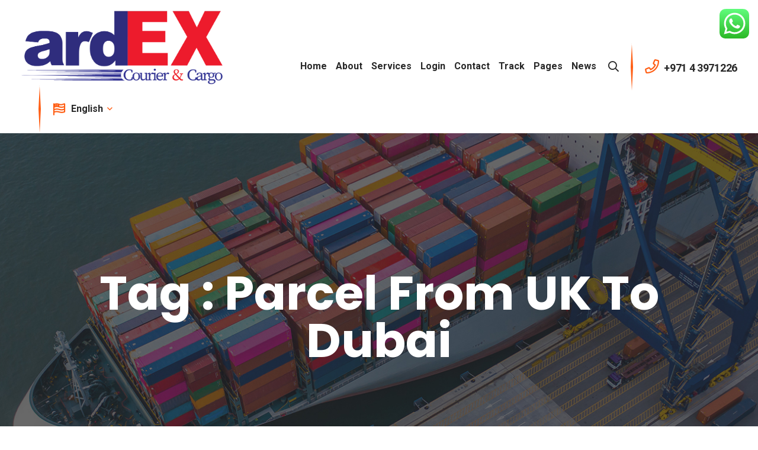

--- FILE ---
content_type: text/html; charset=utf-8
request_url: https://www.google.com/recaptcha/api2/anchor?ar=1&k=6LeodkQrAAAAAAlr3OXK1bQ-2e0KWV860f-Ysdec&co=aHR0cHM6Ly93d3cuYWdsbWUuY29tOjQ0Mw..&hl=en&v=PoyoqOPhxBO7pBk68S4YbpHZ&size=normal&anchor-ms=20000&execute-ms=30000&cb=ds9ze0dvrbnp
body_size: 49326
content:
<!DOCTYPE HTML><html dir="ltr" lang="en"><head><meta http-equiv="Content-Type" content="text/html; charset=UTF-8">
<meta http-equiv="X-UA-Compatible" content="IE=edge">
<title>reCAPTCHA</title>
<style type="text/css">
/* cyrillic-ext */
@font-face {
  font-family: 'Roboto';
  font-style: normal;
  font-weight: 400;
  font-stretch: 100%;
  src: url(//fonts.gstatic.com/s/roboto/v48/KFO7CnqEu92Fr1ME7kSn66aGLdTylUAMa3GUBHMdazTgWw.woff2) format('woff2');
  unicode-range: U+0460-052F, U+1C80-1C8A, U+20B4, U+2DE0-2DFF, U+A640-A69F, U+FE2E-FE2F;
}
/* cyrillic */
@font-face {
  font-family: 'Roboto';
  font-style: normal;
  font-weight: 400;
  font-stretch: 100%;
  src: url(//fonts.gstatic.com/s/roboto/v48/KFO7CnqEu92Fr1ME7kSn66aGLdTylUAMa3iUBHMdazTgWw.woff2) format('woff2');
  unicode-range: U+0301, U+0400-045F, U+0490-0491, U+04B0-04B1, U+2116;
}
/* greek-ext */
@font-face {
  font-family: 'Roboto';
  font-style: normal;
  font-weight: 400;
  font-stretch: 100%;
  src: url(//fonts.gstatic.com/s/roboto/v48/KFO7CnqEu92Fr1ME7kSn66aGLdTylUAMa3CUBHMdazTgWw.woff2) format('woff2');
  unicode-range: U+1F00-1FFF;
}
/* greek */
@font-face {
  font-family: 'Roboto';
  font-style: normal;
  font-weight: 400;
  font-stretch: 100%;
  src: url(//fonts.gstatic.com/s/roboto/v48/KFO7CnqEu92Fr1ME7kSn66aGLdTylUAMa3-UBHMdazTgWw.woff2) format('woff2');
  unicode-range: U+0370-0377, U+037A-037F, U+0384-038A, U+038C, U+038E-03A1, U+03A3-03FF;
}
/* math */
@font-face {
  font-family: 'Roboto';
  font-style: normal;
  font-weight: 400;
  font-stretch: 100%;
  src: url(//fonts.gstatic.com/s/roboto/v48/KFO7CnqEu92Fr1ME7kSn66aGLdTylUAMawCUBHMdazTgWw.woff2) format('woff2');
  unicode-range: U+0302-0303, U+0305, U+0307-0308, U+0310, U+0312, U+0315, U+031A, U+0326-0327, U+032C, U+032F-0330, U+0332-0333, U+0338, U+033A, U+0346, U+034D, U+0391-03A1, U+03A3-03A9, U+03B1-03C9, U+03D1, U+03D5-03D6, U+03F0-03F1, U+03F4-03F5, U+2016-2017, U+2034-2038, U+203C, U+2040, U+2043, U+2047, U+2050, U+2057, U+205F, U+2070-2071, U+2074-208E, U+2090-209C, U+20D0-20DC, U+20E1, U+20E5-20EF, U+2100-2112, U+2114-2115, U+2117-2121, U+2123-214F, U+2190, U+2192, U+2194-21AE, U+21B0-21E5, U+21F1-21F2, U+21F4-2211, U+2213-2214, U+2216-22FF, U+2308-230B, U+2310, U+2319, U+231C-2321, U+2336-237A, U+237C, U+2395, U+239B-23B7, U+23D0, U+23DC-23E1, U+2474-2475, U+25AF, U+25B3, U+25B7, U+25BD, U+25C1, U+25CA, U+25CC, U+25FB, U+266D-266F, U+27C0-27FF, U+2900-2AFF, U+2B0E-2B11, U+2B30-2B4C, U+2BFE, U+3030, U+FF5B, U+FF5D, U+1D400-1D7FF, U+1EE00-1EEFF;
}
/* symbols */
@font-face {
  font-family: 'Roboto';
  font-style: normal;
  font-weight: 400;
  font-stretch: 100%;
  src: url(//fonts.gstatic.com/s/roboto/v48/KFO7CnqEu92Fr1ME7kSn66aGLdTylUAMaxKUBHMdazTgWw.woff2) format('woff2');
  unicode-range: U+0001-000C, U+000E-001F, U+007F-009F, U+20DD-20E0, U+20E2-20E4, U+2150-218F, U+2190, U+2192, U+2194-2199, U+21AF, U+21E6-21F0, U+21F3, U+2218-2219, U+2299, U+22C4-22C6, U+2300-243F, U+2440-244A, U+2460-24FF, U+25A0-27BF, U+2800-28FF, U+2921-2922, U+2981, U+29BF, U+29EB, U+2B00-2BFF, U+4DC0-4DFF, U+FFF9-FFFB, U+10140-1018E, U+10190-1019C, U+101A0, U+101D0-101FD, U+102E0-102FB, U+10E60-10E7E, U+1D2C0-1D2D3, U+1D2E0-1D37F, U+1F000-1F0FF, U+1F100-1F1AD, U+1F1E6-1F1FF, U+1F30D-1F30F, U+1F315, U+1F31C, U+1F31E, U+1F320-1F32C, U+1F336, U+1F378, U+1F37D, U+1F382, U+1F393-1F39F, U+1F3A7-1F3A8, U+1F3AC-1F3AF, U+1F3C2, U+1F3C4-1F3C6, U+1F3CA-1F3CE, U+1F3D4-1F3E0, U+1F3ED, U+1F3F1-1F3F3, U+1F3F5-1F3F7, U+1F408, U+1F415, U+1F41F, U+1F426, U+1F43F, U+1F441-1F442, U+1F444, U+1F446-1F449, U+1F44C-1F44E, U+1F453, U+1F46A, U+1F47D, U+1F4A3, U+1F4B0, U+1F4B3, U+1F4B9, U+1F4BB, U+1F4BF, U+1F4C8-1F4CB, U+1F4D6, U+1F4DA, U+1F4DF, U+1F4E3-1F4E6, U+1F4EA-1F4ED, U+1F4F7, U+1F4F9-1F4FB, U+1F4FD-1F4FE, U+1F503, U+1F507-1F50B, U+1F50D, U+1F512-1F513, U+1F53E-1F54A, U+1F54F-1F5FA, U+1F610, U+1F650-1F67F, U+1F687, U+1F68D, U+1F691, U+1F694, U+1F698, U+1F6AD, U+1F6B2, U+1F6B9-1F6BA, U+1F6BC, U+1F6C6-1F6CF, U+1F6D3-1F6D7, U+1F6E0-1F6EA, U+1F6F0-1F6F3, U+1F6F7-1F6FC, U+1F700-1F7FF, U+1F800-1F80B, U+1F810-1F847, U+1F850-1F859, U+1F860-1F887, U+1F890-1F8AD, U+1F8B0-1F8BB, U+1F8C0-1F8C1, U+1F900-1F90B, U+1F93B, U+1F946, U+1F984, U+1F996, U+1F9E9, U+1FA00-1FA6F, U+1FA70-1FA7C, U+1FA80-1FA89, U+1FA8F-1FAC6, U+1FACE-1FADC, U+1FADF-1FAE9, U+1FAF0-1FAF8, U+1FB00-1FBFF;
}
/* vietnamese */
@font-face {
  font-family: 'Roboto';
  font-style: normal;
  font-weight: 400;
  font-stretch: 100%;
  src: url(//fonts.gstatic.com/s/roboto/v48/KFO7CnqEu92Fr1ME7kSn66aGLdTylUAMa3OUBHMdazTgWw.woff2) format('woff2');
  unicode-range: U+0102-0103, U+0110-0111, U+0128-0129, U+0168-0169, U+01A0-01A1, U+01AF-01B0, U+0300-0301, U+0303-0304, U+0308-0309, U+0323, U+0329, U+1EA0-1EF9, U+20AB;
}
/* latin-ext */
@font-face {
  font-family: 'Roboto';
  font-style: normal;
  font-weight: 400;
  font-stretch: 100%;
  src: url(//fonts.gstatic.com/s/roboto/v48/KFO7CnqEu92Fr1ME7kSn66aGLdTylUAMa3KUBHMdazTgWw.woff2) format('woff2');
  unicode-range: U+0100-02BA, U+02BD-02C5, U+02C7-02CC, U+02CE-02D7, U+02DD-02FF, U+0304, U+0308, U+0329, U+1D00-1DBF, U+1E00-1E9F, U+1EF2-1EFF, U+2020, U+20A0-20AB, U+20AD-20C0, U+2113, U+2C60-2C7F, U+A720-A7FF;
}
/* latin */
@font-face {
  font-family: 'Roboto';
  font-style: normal;
  font-weight: 400;
  font-stretch: 100%;
  src: url(//fonts.gstatic.com/s/roboto/v48/KFO7CnqEu92Fr1ME7kSn66aGLdTylUAMa3yUBHMdazQ.woff2) format('woff2');
  unicode-range: U+0000-00FF, U+0131, U+0152-0153, U+02BB-02BC, U+02C6, U+02DA, U+02DC, U+0304, U+0308, U+0329, U+2000-206F, U+20AC, U+2122, U+2191, U+2193, U+2212, U+2215, U+FEFF, U+FFFD;
}
/* cyrillic-ext */
@font-face {
  font-family: 'Roboto';
  font-style: normal;
  font-weight: 500;
  font-stretch: 100%;
  src: url(//fonts.gstatic.com/s/roboto/v48/KFO7CnqEu92Fr1ME7kSn66aGLdTylUAMa3GUBHMdazTgWw.woff2) format('woff2');
  unicode-range: U+0460-052F, U+1C80-1C8A, U+20B4, U+2DE0-2DFF, U+A640-A69F, U+FE2E-FE2F;
}
/* cyrillic */
@font-face {
  font-family: 'Roboto';
  font-style: normal;
  font-weight: 500;
  font-stretch: 100%;
  src: url(//fonts.gstatic.com/s/roboto/v48/KFO7CnqEu92Fr1ME7kSn66aGLdTylUAMa3iUBHMdazTgWw.woff2) format('woff2');
  unicode-range: U+0301, U+0400-045F, U+0490-0491, U+04B0-04B1, U+2116;
}
/* greek-ext */
@font-face {
  font-family: 'Roboto';
  font-style: normal;
  font-weight: 500;
  font-stretch: 100%;
  src: url(//fonts.gstatic.com/s/roboto/v48/KFO7CnqEu92Fr1ME7kSn66aGLdTylUAMa3CUBHMdazTgWw.woff2) format('woff2');
  unicode-range: U+1F00-1FFF;
}
/* greek */
@font-face {
  font-family: 'Roboto';
  font-style: normal;
  font-weight: 500;
  font-stretch: 100%;
  src: url(//fonts.gstatic.com/s/roboto/v48/KFO7CnqEu92Fr1ME7kSn66aGLdTylUAMa3-UBHMdazTgWw.woff2) format('woff2');
  unicode-range: U+0370-0377, U+037A-037F, U+0384-038A, U+038C, U+038E-03A1, U+03A3-03FF;
}
/* math */
@font-face {
  font-family: 'Roboto';
  font-style: normal;
  font-weight: 500;
  font-stretch: 100%;
  src: url(//fonts.gstatic.com/s/roboto/v48/KFO7CnqEu92Fr1ME7kSn66aGLdTylUAMawCUBHMdazTgWw.woff2) format('woff2');
  unicode-range: U+0302-0303, U+0305, U+0307-0308, U+0310, U+0312, U+0315, U+031A, U+0326-0327, U+032C, U+032F-0330, U+0332-0333, U+0338, U+033A, U+0346, U+034D, U+0391-03A1, U+03A3-03A9, U+03B1-03C9, U+03D1, U+03D5-03D6, U+03F0-03F1, U+03F4-03F5, U+2016-2017, U+2034-2038, U+203C, U+2040, U+2043, U+2047, U+2050, U+2057, U+205F, U+2070-2071, U+2074-208E, U+2090-209C, U+20D0-20DC, U+20E1, U+20E5-20EF, U+2100-2112, U+2114-2115, U+2117-2121, U+2123-214F, U+2190, U+2192, U+2194-21AE, U+21B0-21E5, U+21F1-21F2, U+21F4-2211, U+2213-2214, U+2216-22FF, U+2308-230B, U+2310, U+2319, U+231C-2321, U+2336-237A, U+237C, U+2395, U+239B-23B7, U+23D0, U+23DC-23E1, U+2474-2475, U+25AF, U+25B3, U+25B7, U+25BD, U+25C1, U+25CA, U+25CC, U+25FB, U+266D-266F, U+27C0-27FF, U+2900-2AFF, U+2B0E-2B11, U+2B30-2B4C, U+2BFE, U+3030, U+FF5B, U+FF5D, U+1D400-1D7FF, U+1EE00-1EEFF;
}
/* symbols */
@font-face {
  font-family: 'Roboto';
  font-style: normal;
  font-weight: 500;
  font-stretch: 100%;
  src: url(//fonts.gstatic.com/s/roboto/v48/KFO7CnqEu92Fr1ME7kSn66aGLdTylUAMaxKUBHMdazTgWw.woff2) format('woff2');
  unicode-range: U+0001-000C, U+000E-001F, U+007F-009F, U+20DD-20E0, U+20E2-20E4, U+2150-218F, U+2190, U+2192, U+2194-2199, U+21AF, U+21E6-21F0, U+21F3, U+2218-2219, U+2299, U+22C4-22C6, U+2300-243F, U+2440-244A, U+2460-24FF, U+25A0-27BF, U+2800-28FF, U+2921-2922, U+2981, U+29BF, U+29EB, U+2B00-2BFF, U+4DC0-4DFF, U+FFF9-FFFB, U+10140-1018E, U+10190-1019C, U+101A0, U+101D0-101FD, U+102E0-102FB, U+10E60-10E7E, U+1D2C0-1D2D3, U+1D2E0-1D37F, U+1F000-1F0FF, U+1F100-1F1AD, U+1F1E6-1F1FF, U+1F30D-1F30F, U+1F315, U+1F31C, U+1F31E, U+1F320-1F32C, U+1F336, U+1F378, U+1F37D, U+1F382, U+1F393-1F39F, U+1F3A7-1F3A8, U+1F3AC-1F3AF, U+1F3C2, U+1F3C4-1F3C6, U+1F3CA-1F3CE, U+1F3D4-1F3E0, U+1F3ED, U+1F3F1-1F3F3, U+1F3F5-1F3F7, U+1F408, U+1F415, U+1F41F, U+1F426, U+1F43F, U+1F441-1F442, U+1F444, U+1F446-1F449, U+1F44C-1F44E, U+1F453, U+1F46A, U+1F47D, U+1F4A3, U+1F4B0, U+1F4B3, U+1F4B9, U+1F4BB, U+1F4BF, U+1F4C8-1F4CB, U+1F4D6, U+1F4DA, U+1F4DF, U+1F4E3-1F4E6, U+1F4EA-1F4ED, U+1F4F7, U+1F4F9-1F4FB, U+1F4FD-1F4FE, U+1F503, U+1F507-1F50B, U+1F50D, U+1F512-1F513, U+1F53E-1F54A, U+1F54F-1F5FA, U+1F610, U+1F650-1F67F, U+1F687, U+1F68D, U+1F691, U+1F694, U+1F698, U+1F6AD, U+1F6B2, U+1F6B9-1F6BA, U+1F6BC, U+1F6C6-1F6CF, U+1F6D3-1F6D7, U+1F6E0-1F6EA, U+1F6F0-1F6F3, U+1F6F7-1F6FC, U+1F700-1F7FF, U+1F800-1F80B, U+1F810-1F847, U+1F850-1F859, U+1F860-1F887, U+1F890-1F8AD, U+1F8B0-1F8BB, U+1F8C0-1F8C1, U+1F900-1F90B, U+1F93B, U+1F946, U+1F984, U+1F996, U+1F9E9, U+1FA00-1FA6F, U+1FA70-1FA7C, U+1FA80-1FA89, U+1FA8F-1FAC6, U+1FACE-1FADC, U+1FADF-1FAE9, U+1FAF0-1FAF8, U+1FB00-1FBFF;
}
/* vietnamese */
@font-face {
  font-family: 'Roboto';
  font-style: normal;
  font-weight: 500;
  font-stretch: 100%;
  src: url(//fonts.gstatic.com/s/roboto/v48/KFO7CnqEu92Fr1ME7kSn66aGLdTylUAMa3OUBHMdazTgWw.woff2) format('woff2');
  unicode-range: U+0102-0103, U+0110-0111, U+0128-0129, U+0168-0169, U+01A0-01A1, U+01AF-01B0, U+0300-0301, U+0303-0304, U+0308-0309, U+0323, U+0329, U+1EA0-1EF9, U+20AB;
}
/* latin-ext */
@font-face {
  font-family: 'Roboto';
  font-style: normal;
  font-weight: 500;
  font-stretch: 100%;
  src: url(//fonts.gstatic.com/s/roboto/v48/KFO7CnqEu92Fr1ME7kSn66aGLdTylUAMa3KUBHMdazTgWw.woff2) format('woff2');
  unicode-range: U+0100-02BA, U+02BD-02C5, U+02C7-02CC, U+02CE-02D7, U+02DD-02FF, U+0304, U+0308, U+0329, U+1D00-1DBF, U+1E00-1E9F, U+1EF2-1EFF, U+2020, U+20A0-20AB, U+20AD-20C0, U+2113, U+2C60-2C7F, U+A720-A7FF;
}
/* latin */
@font-face {
  font-family: 'Roboto';
  font-style: normal;
  font-weight: 500;
  font-stretch: 100%;
  src: url(//fonts.gstatic.com/s/roboto/v48/KFO7CnqEu92Fr1ME7kSn66aGLdTylUAMa3yUBHMdazQ.woff2) format('woff2');
  unicode-range: U+0000-00FF, U+0131, U+0152-0153, U+02BB-02BC, U+02C6, U+02DA, U+02DC, U+0304, U+0308, U+0329, U+2000-206F, U+20AC, U+2122, U+2191, U+2193, U+2212, U+2215, U+FEFF, U+FFFD;
}
/* cyrillic-ext */
@font-face {
  font-family: 'Roboto';
  font-style: normal;
  font-weight: 900;
  font-stretch: 100%;
  src: url(//fonts.gstatic.com/s/roboto/v48/KFO7CnqEu92Fr1ME7kSn66aGLdTylUAMa3GUBHMdazTgWw.woff2) format('woff2');
  unicode-range: U+0460-052F, U+1C80-1C8A, U+20B4, U+2DE0-2DFF, U+A640-A69F, U+FE2E-FE2F;
}
/* cyrillic */
@font-face {
  font-family: 'Roboto';
  font-style: normal;
  font-weight: 900;
  font-stretch: 100%;
  src: url(//fonts.gstatic.com/s/roboto/v48/KFO7CnqEu92Fr1ME7kSn66aGLdTylUAMa3iUBHMdazTgWw.woff2) format('woff2');
  unicode-range: U+0301, U+0400-045F, U+0490-0491, U+04B0-04B1, U+2116;
}
/* greek-ext */
@font-face {
  font-family: 'Roboto';
  font-style: normal;
  font-weight: 900;
  font-stretch: 100%;
  src: url(//fonts.gstatic.com/s/roboto/v48/KFO7CnqEu92Fr1ME7kSn66aGLdTylUAMa3CUBHMdazTgWw.woff2) format('woff2');
  unicode-range: U+1F00-1FFF;
}
/* greek */
@font-face {
  font-family: 'Roboto';
  font-style: normal;
  font-weight: 900;
  font-stretch: 100%;
  src: url(//fonts.gstatic.com/s/roboto/v48/KFO7CnqEu92Fr1ME7kSn66aGLdTylUAMa3-UBHMdazTgWw.woff2) format('woff2');
  unicode-range: U+0370-0377, U+037A-037F, U+0384-038A, U+038C, U+038E-03A1, U+03A3-03FF;
}
/* math */
@font-face {
  font-family: 'Roboto';
  font-style: normal;
  font-weight: 900;
  font-stretch: 100%;
  src: url(//fonts.gstatic.com/s/roboto/v48/KFO7CnqEu92Fr1ME7kSn66aGLdTylUAMawCUBHMdazTgWw.woff2) format('woff2');
  unicode-range: U+0302-0303, U+0305, U+0307-0308, U+0310, U+0312, U+0315, U+031A, U+0326-0327, U+032C, U+032F-0330, U+0332-0333, U+0338, U+033A, U+0346, U+034D, U+0391-03A1, U+03A3-03A9, U+03B1-03C9, U+03D1, U+03D5-03D6, U+03F0-03F1, U+03F4-03F5, U+2016-2017, U+2034-2038, U+203C, U+2040, U+2043, U+2047, U+2050, U+2057, U+205F, U+2070-2071, U+2074-208E, U+2090-209C, U+20D0-20DC, U+20E1, U+20E5-20EF, U+2100-2112, U+2114-2115, U+2117-2121, U+2123-214F, U+2190, U+2192, U+2194-21AE, U+21B0-21E5, U+21F1-21F2, U+21F4-2211, U+2213-2214, U+2216-22FF, U+2308-230B, U+2310, U+2319, U+231C-2321, U+2336-237A, U+237C, U+2395, U+239B-23B7, U+23D0, U+23DC-23E1, U+2474-2475, U+25AF, U+25B3, U+25B7, U+25BD, U+25C1, U+25CA, U+25CC, U+25FB, U+266D-266F, U+27C0-27FF, U+2900-2AFF, U+2B0E-2B11, U+2B30-2B4C, U+2BFE, U+3030, U+FF5B, U+FF5D, U+1D400-1D7FF, U+1EE00-1EEFF;
}
/* symbols */
@font-face {
  font-family: 'Roboto';
  font-style: normal;
  font-weight: 900;
  font-stretch: 100%;
  src: url(//fonts.gstatic.com/s/roboto/v48/KFO7CnqEu92Fr1ME7kSn66aGLdTylUAMaxKUBHMdazTgWw.woff2) format('woff2');
  unicode-range: U+0001-000C, U+000E-001F, U+007F-009F, U+20DD-20E0, U+20E2-20E4, U+2150-218F, U+2190, U+2192, U+2194-2199, U+21AF, U+21E6-21F0, U+21F3, U+2218-2219, U+2299, U+22C4-22C6, U+2300-243F, U+2440-244A, U+2460-24FF, U+25A0-27BF, U+2800-28FF, U+2921-2922, U+2981, U+29BF, U+29EB, U+2B00-2BFF, U+4DC0-4DFF, U+FFF9-FFFB, U+10140-1018E, U+10190-1019C, U+101A0, U+101D0-101FD, U+102E0-102FB, U+10E60-10E7E, U+1D2C0-1D2D3, U+1D2E0-1D37F, U+1F000-1F0FF, U+1F100-1F1AD, U+1F1E6-1F1FF, U+1F30D-1F30F, U+1F315, U+1F31C, U+1F31E, U+1F320-1F32C, U+1F336, U+1F378, U+1F37D, U+1F382, U+1F393-1F39F, U+1F3A7-1F3A8, U+1F3AC-1F3AF, U+1F3C2, U+1F3C4-1F3C6, U+1F3CA-1F3CE, U+1F3D4-1F3E0, U+1F3ED, U+1F3F1-1F3F3, U+1F3F5-1F3F7, U+1F408, U+1F415, U+1F41F, U+1F426, U+1F43F, U+1F441-1F442, U+1F444, U+1F446-1F449, U+1F44C-1F44E, U+1F453, U+1F46A, U+1F47D, U+1F4A3, U+1F4B0, U+1F4B3, U+1F4B9, U+1F4BB, U+1F4BF, U+1F4C8-1F4CB, U+1F4D6, U+1F4DA, U+1F4DF, U+1F4E3-1F4E6, U+1F4EA-1F4ED, U+1F4F7, U+1F4F9-1F4FB, U+1F4FD-1F4FE, U+1F503, U+1F507-1F50B, U+1F50D, U+1F512-1F513, U+1F53E-1F54A, U+1F54F-1F5FA, U+1F610, U+1F650-1F67F, U+1F687, U+1F68D, U+1F691, U+1F694, U+1F698, U+1F6AD, U+1F6B2, U+1F6B9-1F6BA, U+1F6BC, U+1F6C6-1F6CF, U+1F6D3-1F6D7, U+1F6E0-1F6EA, U+1F6F0-1F6F3, U+1F6F7-1F6FC, U+1F700-1F7FF, U+1F800-1F80B, U+1F810-1F847, U+1F850-1F859, U+1F860-1F887, U+1F890-1F8AD, U+1F8B0-1F8BB, U+1F8C0-1F8C1, U+1F900-1F90B, U+1F93B, U+1F946, U+1F984, U+1F996, U+1F9E9, U+1FA00-1FA6F, U+1FA70-1FA7C, U+1FA80-1FA89, U+1FA8F-1FAC6, U+1FACE-1FADC, U+1FADF-1FAE9, U+1FAF0-1FAF8, U+1FB00-1FBFF;
}
/* vietnamese */
@font-face {
  font-family: 'Roboto';
  font-style: normal;
  font-weight: 900;
  font-stretch: 100%;
  src: url(//fonts.gstatic.com/s/roboto/v48/KFO7CnqEu92Fr1ME7kSn66aGLdTylUAMa3OUBHMdazTgWw.woff2) format('woff2');
  unicode-range: U+0102-0103, U+0110-0111, U+0128-0129, U+0168-0169, U+01A0-01A1, U+01AF-01B0, U+0300-0301, U+0303-0304, U+0308-0309, U+0323, U+0329, U+1EA0-1EF9, U+20AB;
}
/* latin-ext */
@font-face {
  font-family: 'Roboto';
  font-style: normal;
  font-weight: 900;
  font-stretch: 100%;
  src: url(//fonts.gstatic.com/s/roboto/v48/KFO7CnqEu92Fr1ME7kSn66aGLdTylUAMa3KUBHMdazTgWw.woff2) format('woff2');
  unicode-range: U+0100-02BA, U+02BD-02C5, U+02C7-02CC, U+02CE-02D7, U+02DD-02FF, U+0304, U+0308, U+0329, U+1D00-1DBF, U+1E00-1E9F, U+1EF2-1EFF, U+2020, U+20A0-20AB, U+20AD-20C0, U+2113, U+2C60-2C7F, U+A720-A7FF;
}
/* latin */
@font-face {
  font-family: 'Roboto';
  font-style: normal;
  font-weight: 900;
  font-stretch: 100%;
  src: url(//fonts.gstatic.com/s/roboto/v48/KFO7CnqEu92Fr1ME7kSn66aGLdTylUAMa3yUBHMdazQ.woff2) format('woff2');
  unicode-range: U+0000-00FF, U+0131, U+0152-0153, U+02BB-02BC, U+02C6, U+02DA, U+02DC, U+0304, U+0308, U+0329, U+2000-206F, U+20AC, U+2122, U+2191, U+2193, U+2212, U+2215, U+FEFF, U+FFFD;
}

</style>
<link rel="stylesheet" type="text/css" href="https://www.gstatic.com/recaptcha/releases/PoyoqOPhxBO7pBk68S4YbpHZ/styles__ltr.css">
<script nonce="ziogIUVSmArVYNbLCOivFQ" type="text/javascript">window['__recaptcha_api'] = 'https://www.google.com/recaptcha/api2/';</script>
<script type="text/javascript" src="https://www.gstatic.com/recaptcha/releases/PoyoqOPhxBO7pBk68S4YbpHZ/recaptcha__en.js" nonce="ziogIUVSmArVYNbLCOivFQ">
      
    </script></head>
<body><div id="rc-anchor-alert" class="rc-anchor-alert"></div>
<input type="hidden" id="recaptcha-token" value="[base64]">
<script type="text/javascript" nonce="ziogIUVSmArVYNbLCOivFQ">
      recaptcha.anchor.Main.init("[\x22ainput\x22,[\x22bgdata\x22,\x22\x22,\[base64]/[base64]/[base64]/ZyhXLGgpOnEoW04sMjEsbF0sVywwKSxoKSxmYWxzZSxmYWxzZSl9Y2F0Y2goayl7RygzNTgsVyk/[base64]/[base64]/[base64]/[base64]/[base64]/[base64]/[base64]/bmV3IEJbT10oRFswXSk6dz09Mj9uZXcgQltPXShEWzBdLERbMV0pOnc9PTM/bmV3IEJbT10oRFswXSxEWzFdLERbMl0pOnc9PTQ/[base64]/[base64]/[base64]/[base64]/[base64]\\u003d\x22,\[base64]\\u003d\x22,\x22SsOZM8Oow6vDosOxJcOww7gbIMOIwqkAwohGwp3CvMKpMcKVwonDj8KKPMObw5/DisO2w4fDunLDpTdqw4lwNcKPwqPCtMKRbMKZw5fDu8OyLxwgw6/DusODF8KnT8KwwqwDRcOnBMKew5xqbcKWUDBBwpbCs8OVFD9NDcKzwoTDgDxOWTrChMOLF8O2Um8CeHjDkcKnIj1ebngLFMKzYXfDnMOsYsKfLMOTwrbChsOeexrCvFBiw4/DtMOjwrjChsOKWwXDkF7Dj8OKwr41cAvCh8Oaw6rCjcKpOMKSw5UqFGDCr1pfERvDvsOoDxLDq2LDjAppwpFtVArCjEolw6bDtBciwo/[base64]/Dg8ORw6vCoxJpworDrT3CjsK1bMKCw4XChB9dw5ttI8Osw5VEOkvCuUVPV8OWwpvDksO4w4zCpjlkwrgzBivDuQHClkDDhsOCWwUtw7DDnsOqw7/DqMKgwpXCkcOlJzjCvMKDw7nDjmYFwpvCm2HDn8Oma8KHwrLCrsKqZz/Dk1PCucKyNcKMwrzCqG5Sw6LCs8OBw5lrD8KvJV/CusKdVUN7w6bCrgZIdsOKwoFWXMKew6ZYwq8Hw5YSwosNasKvw4LCqMKPwrrDpMKlME3DkHbDjUHCrj9RwqDCnwM6acKGw6F6bcKcNz8pPBRSBMOCwojDmsK2w5/Cn8KwWsOoFX0xAcKGeHsYwpXDnsOcw6fCqsOnw7whw7BfJsO8wpfDjgnDsncQw7Fww61RwqvChn8eAXRBwp5Vw5PCgcKEZWwmaMO2w7sABGBhwpVhw5UtM0k2wqbCpE/Dp3QQV8KGSwfCqsO1FHpiPmLDk8OKwqvCtzAUXsOBw4DCtzFvIUnDqyrDoW8rwppDMsKRw7XCv8KLCQciw5LCowLCngN0wqEbw4LCuls6fhcjwrzCgMK4EMK4EjfCqUTDjsKowqDDtn5LeMKUdXzDhi7CqcO9wppKWD/[base64]/CqcKvaArDvcOKwozCvS0pdMO+ZcOJw64zd8Opw7HCtB0Vw7rChsOOMy3DrRzCtcOVwpLDuyjDs2Ydf8KVMA3Do0fCusO/[base64]/Cm0TDqzPDgEMKPMOjcsOmwpfCp8KWwqjDgBvDgMKrbcKcIm7Dl8Kjwq92b2zDoi7Ds8KqWihJw45/w4x7w6hIw4jClcO6TsOZwqnDjMKpeUI5wp0Pw5cgRsOJKX9/wqBMwrXCpMOTJjBDGcO7woXCn8OxwobCuDwMKsOgL8KicQ8lZnbDmw0ywqnDncOiwo/CtMKqw7rDrcKcwoMZwrvDgDYqwogMGSR5G8K5w6bDhRPCmCrChANGw6zCrMO/[base64]/DlXYKw7PDuEzCiQNVwoLDmcOZFH7DpBDCqMOCD37Dli/CssOhKcOeRcKow4vDrcKewo4xw47CqMOLLSPCtjzCo17CqEh7w7XDv0AXaFUNIcOtPcK5w4fDksKFB8KEwrc5KcOowpnDtcKGw5fDsMKVwrXCiBfCqDrCuG1hFm/Dsx7CsjXCiMO6B8K/e2EBJV3Ci8O+C1/DkMOmw4fDqsOzKywVwpLDrzbDgcKJw5xFw7YWJsKfHsK6RsKJEwLDtHjClsO3EkFnw4RXwqtYworDjG0VWFgZE8O9w4dTRATCp8KmdsKTNcKzw6xtw4PDvAnChG/CtgnDtcKjGMKrA19OHh9kdcKzB8OWJ8ORATU3w6/CoFnDt8O2d8Kvwq/Cl8OGwphISMKqwqvCrQbCgcKrwpvCnSBZwrFYw4/CjsKxw5TClEvDqDMNwp3CmMKqw7kpwprDtx4wwrDCuWNvAMODCsOLw5how5pIw57CnsOFNj9ww4pTw63Cn2jDtkXDi2TDuVoCw6xQS8KWcE/DjD4cU0EmbMKiwqfCtU5Aw5DDpsOIw7LDhHdIE2MYw5rDq0jDmVMJFCRqZMKhwqoxWMOPwrXDuysGEsOOwp3CkMKORsO5PMOkwrBvaMOqLjY6ZMO9w5PCv8Knwpdrw6MpSVHCkQbDqcOTw6PDh8OTcAdZWDkyTGTCnk/CqjrCjzlWwqnDlVfCmgrDg8KrwpkcwosZNmJDNcOow5jDoS4kwqLCiQVGwrHCnU0+w5oVwoNQw7cGwpzCmcOBLsOvwpBZaXtqw47DjF/CqsKxVlZ8wqbCuDIXE8KDYAUvBzJpM8OXwrDDgMKbZMKKwrXCnhHDiy7CiwQNwojCnQzDjSXDp8O4OnY1wrDDuzbDvA7ClsOxaxw3WMK1w5JxB0TDlsK0w7TCncOJaMKvwo5peykCEAnCqj/DgcOBTsKuLFHCumgKecKbwrg0w65Dw7vDo8OZwr3CpcOBC8OSej/DgcOowq/CiUhhwrkWScK6w5ZNQsOZMFLCsHrCvzULL8KganDDhsKRwrLCrRvDlCTCqcKFVWtLwrLCtCTDgXjChCZ8KMKvbsOMC3jDvMKuwqLDrMKIVSzCuTY/O8OgC8OSwo19w7DCv8O5M8K6w4/DiSPCo1/ClkQna8KKaQADw5PDgCJLcsO3wr3Ch17DkT8Owo9lwqN5J03CrEPDgWTCvVTDmVPCkifCiMOXw5EIw7BvwoDClF5Fwrp8w6XCtGXChsKgw5/[base64]/CrMO/w4QkwoUkDMKUwrNlw5PCsX3ClcOpKsOcwrjCucOpG8Kewp7DocOLRsOoNcKtw57DgMKcwpskw6lJwo3Dgm5nworCmzXCs8Kkw7hOwpLCo8OuSyvCusOKHxTDm1/[base64]/QcKQw7DDoVzCkMOYwpLDg8K2w4vDlhHChsKrSX/DhMKAwpTDg8KNw7HCtsKuA1TCsHjDh8KXw5LCq8OyHMKww57Cq2wsDiU7Y8Oubm18ScO3AsOsN31twoDCj8O2bMKFfRljwrnDkk5Xw54TCsK0wrfCtnIhw6sFDcKhw7DCrMODw5bDkcKODcKcYz1EFS/DmcO0w70kwqdtUkQMw6TDq3jDocKzw5DCtsOWwo3Cr8Ozwr8Id8KAcAHCmlbDvMO0woVHIcK7fkfCthfCmcO0w47Cj8OeAB/CrcKnLQ/[base64]/PsOsGMKmZE/CoEwnHH7CuWXDoMO8wp0sasKxQ8KGw4BlAsKnIsOiw6rCtFvCj8O/w4Qpe8OxDw9tL8Onw6LDpMO5w5TCnwBOw6RTw47Ch34wHgpTw7HCuzPDnlkzazkFLh9+w5LDlVxXFBRIVMK/w70Ew4jChcOPEsOew64bH8KrOsOTallsw7HDpwPDn8KJwqPCqC3Di3rDrA81ZwYuZi1oVsK3wohrwrVACx4nw7rCrjtswq7Cnlhmw5MyCGXCo3Anw7/Cr8Kfw7d8MXjCqWTDscKYS8Kowq7DmWM/JsKhwozDrcKocGUlwpHCjcOpcMOXw4TDtSvDjE0WfcKKwpbCg8OnXcKYwr9XwoYZEU/DtcO3ZDQ/FEHCqgfDlsKVw5rDmsOow6zCjsKzT8K5wqjCpRLDrQvCmFwywonCssKTWsKXUsKJJxlewo1sw7Z5Ux3Doz9Ow6rCsjfCl3h+wrXDgzzDgwVcw4LCuiYlw5ASwq3Du0/[base64]/CjWfDo8OzWm3Drx3CpMKWwonDiCDDn0vCkMO+w75KGg7DqHMTwrZDw6kgw5peM8OiDwRPw7DCgsKAwr/CsCPClCXCiGbCi2jCjRlxacODA0JHEcKDwqTDhy46w6zDuTHDqsKWd8K0LlnCisK9w6LCuj7DrBk9w7LDjwITRmRCwqdwPMO/AsKlw4rCh2TCpUzCk8KUEsKSDxwUYD8Qw63DjcODw6LCr2V9WhbDuy4lEMOlShgxXT/DimTDoyENwo4QwoIqNsK/wqI2w41dwq89b8OXSDIqPhPDolTCoAxuUg4mABTDvcK5w4cXw6vDiMOJw7BdwqrCusKRMQ9kwrvChwvCsVJVcMOPIsKWwpTCnsOQwr/CscO/Y2/[base64]/CnHnDp3JCwrIuQ8O9UMKPwo/[base64]/CnjDCo23DnUjCssOwWRzDssOeL8K4w689dsKPIRDCrsK7Nzo/[base64]/DqMK+aVvCt27DosOnw53DnsOyUsOxw5DCpDfDocKjw7M9w4IaOVfCnSkxwqwmwqYffB1rwpzCi8OwNcOlVU/DgXIswpzCs8O8w5LDv2N7w6jDjMKgV8KucFB/[base64]/[base64]/IQ/[base64]/Dkm3Dr8OFwqkFwrIOAMOpw44vTsKVw4LCjMK6wpTCl1fDmsKAwoIUwq1OwopDUcOrw6tfw6jCuh9+AmbDmMO4w7Y4RRkdw5XDhjjDgMKjw4QMwqDCtj7DuBI/e3HDhwrDpW45b0vDkiHDjcKEwoLCksOWw6gCWsK5acObw5LCjiDCgU/DmQjDvgfCuX/Ci8Oqw5Zvwq49w6pWTjzCkMOYwpnCosO5w63DoVnCnsK/w599ExAYwqArw74bECPCj8O9w7cyw7BJMxbDmMKEYcK8SFsbwrVzGXbCmsKPwqvDucOYWFvCkAXCqsOQScKCLcKFw4/[base64]/CiMKAA8K6bkFLQcOvw5V1YMK+ZcOWw4QJKA9MY8O4OcK6wrd+G8Ozf8K0w6hsw7XChR/Cr8Ouw7rCtFPDgMOEJFrCnsKcF8KXGsOhw7fDpQIvD8KJwobChsOdM8OWwrFXw57Clgsqw40aYcOjwpXCvcOoXsO/T2HDj3kDZmNjTyLCoBnCicK2e2Idwr/Dj3FwwqPDj8Kpw7XCvcORDU/CvRrDgA/[base64]/Cj8OMe8ODRkXCrsOqwrt6w6I4QMO1wqPDiATCr8KfQiR/[base64]/[base64]/[base64]/w4/DmMO2c8KTQHk6wphnRcOOwpF0McKtLcO2wrkRw6HCsmweIMK9B8KnNE7Dt8ORWMONw7/CiBY1b34ZGhkJXQUqw4fCiD5RcsKQw4DDhsOGw5DCsMOFZcOgwqLDlsOtw5/[base64]/CvcKWw4DDr1bCkXpgCMOiwpFFasKVFmPChWB/wqHChcKXw4HDvsKew63DkgbDigPCp8O4w4N0wqrCiMOLD1cObsOdw4bDpG/[base64]/w5bCqTrCk8KkdcOPw5fCi8OCcBPCpEbDusOtw6oJXQMfw6ARwphsw7nCu2vDsSMPCsOdUGR7w7bCpDnDgcOBE8KLNMOtFMKAw53CpcK6w55BAi52w4zDs8OMw5/[base64]/[base64]/CvsOzZsKPA3zCrMK3dsOYSMO5wqbDhsKUHChRS8Onw5PCkXbCrWwvwrdoesKNwoLCs8KwHgIfbMO6w6fDrGhOdMOyw6/CowLCq8K5w5hha1lewpHDkjXCnMOSw7liwqTDn8K7w5PDoFVAO07CuMKWJMKqwqDCscK9wocew43Ct8KSaHPDksKLWRnCv8K5QizCiCXDncKFdAzCsWTDmMKkw7gmJ8OXXcOaD8O2Ax/[base64]/McOjFsK8csO3w6PCosODw5rDiMKQfW0NLidYwoXDtMKMIUrClGhLNsOhHcOXw6HCo8KmMMO+dsKQwo7DlMOywo/CiMOLD2Bzw4JNw7I/aMOSCcOIOMOPw6FaPMKbOWXCmgnDpsKewrkoQ37CvWPDo8Kib8KZTcOmM8K7w7x/K8OwdhIJGDHDtmLCgcKzw4dRTWvDmCF5TTdkUQguO8O6wr/ClMO3SMOKZkkwChnCqsOxcsOUDMKYwptacsOawpJOF8KIwqEwIiUPAHYARF85RsOmNFbCt1nCtAsRw6pYwp7CisKsJ0wow4Fpa8K3wpfCisKZw6rClcO+w7nDlcOzMcO9wr0wwrzCq0TCmcObY8ONV8OIXh3ChhFOw6dNd8ODwqzCuWZxwqIwbsKVIz/CqMOAw65MwofCgkMYw47Co0Ziw67CvycXwqU7w6VGDHXCl8OFAsOkw6YWwoHCjcO/w7TCumPDrMKlSMK+wrPClsK6A8KlwqDDtkTCm8OQFEPCv3YMPsKgwoDCgcK/cBpVw5UdwpoGR1IZbsO3w4fDisKtwrrClX/Cr8OLwokTFhjDv8KHbMK6wp7DqiERwrjCkMOGwosxH8OUwopRUcKaOybClMOlIh/CnlHClDXDmnjDtcOdw60/[base64]/[base64]/[base64]/w7YswqAOwpcWBwTDj0/Cu8KvDlZuw5jCjG3Ch8OZwrgQKcOnw6bCnFMSK8KxD1fChMOfcsKBw6ILwqREw6stwp4MM8KCHAMPwpk3w7DDr8OlF2w+w5jDo3BDEsOiw77CtsONwqg2RG3CnsKaUsO5GA3DuAHDvXzCmsKqOA/DmSvCjE7DjMKBwo3Dj0gUC1FkcjBbS8K5YMKVw6fCrn3Dukw1w5nDk09lOhzDtR/[base64]/ChiHCv8Ofwp7DuGDClGLClsOCwoLDu8KoacOAwqYyDU4Ge0HCikHCpkpWw4/DqMOuYB4kPMOIwo7DvGHCqSlhw7bDmjBlUsOGK2/CrxXCkMK0D8OQBA3Do8OqKsK/J8KPwoPDiCAcWgnDq1lqwqZjw57CsMOXUMKwSsKgLcOxwq/DssOTwpolw50bwqvCuWjCrT8/[base64]/wpLDoDPCi8KAwpnChcKmScOFw5LDuX9eT8K/w5TDusKAYMOdw5HChcO+NcK3wp97w7pHTDckXcOTE8Kqwpp0wooHwrB8U0VBPybDoj/DtcKnwqgBw7ABwq7DoXl3Dl7Cp38lGcOmD2lHesKwH8Knw7rCucOnw6fChmMIecKOwpbDr8OOOg/CgQRRwobDn8OdRMKAJWhkw5rDuHhhUSYCwqskw58sbcOrScOaCSHDmcKCYSLDiMOZGkDCgcOLDHp4GTAue8KMwoYpT3dswpFHBAbDl1UsLj5ndHwdUT/[base64]/wrHDh3FpaHsgHcOaWA92w6rCpXjCk8KvZMO5w7DCon5QwogxY2oDdH/[base64]/[base64]/CvMKxAR3DgCbDucO1w4YxwqbDmsKDwqpLw4MYMWTDgGHCuF3Cs8O0PMKtw5oLbgvCrMOtw6BSGDnDpcKmw4bChw7Cs8OBw5LDgsOme0pMUcKyK17Ct8Ogw7AQbcK+w7Jsw64Uw5LCisKeGmHCmcKPRxU/QsOlw4R/bhdFP1zChXHDgWktwpRMw6V+NS1GOcOmwrMlDA/CslLCtmY0wpYOQgjCkMOxABHDoMO/[base64]/DqzQlK8Kvwp3DjMOKwpTCl8KuHwbCqGbDlcO7PMOPw71FVxV5TTXDlhl5wo/DsillfsOHw4/[base64]/CsMKtCcKrw6g/FzTDkD4HWlDDhMOQw6shSMOMWCFMw7YOwrIkwpVCw6/CuXfCvcKQBxIDaMOfY8OtecKbfH5Zwr7DvWUAw4oyaC7ClsKjwpEpWg9bw4QgwqvCoMKDDcKvOg0afmPCncK9V8OZM8OZNFU7AArDgcKmSMOJw7jDoy/CkFN0YFLDnm0Lb1AXw4/CggPDk0LDpnXChsOywqXDicOqA8O4DsO9wpJxWnFAWcKbw5PCu8OqUcO+LFRXKcOWw7NAw7LDqkdhwoHDqcKwwqkuwrVOw4rCsTfDokzDkmrClsKVEcKiVRJowq/[base64]/Dk8OUw6ZcRDx9wqVWw4fDvHULw5vCh0EpQGfDnMK/C2dNwod8w6QLw7PCkSRFwoLDqMK4HSwTOSR4w6dfwpzDgQBuFMKpbX10w6/ClsKVf8O7MGzCpcOSNsKLwr/[base64]/CtEDCocOFHMOmw6XChsKgTCN0GCBXeUvDgnLCr3nDlhsDw799w5R+wptNTwgfCsKdWiZcw4RCMi7Cp8KNLTTDscOBVMKzdMKFwr/[base64]/[base64]/[base64]/CvMKCw6pReMK6MRUPwpVjQ8KgwqjCtiAywqHDmGINwpgbwrLDsMOawqHCrsKrw6fDv2xgw4LCjBE0JgLDisKtw4cSOW9TLUPCpQ/Do2xVw4xUwoDDl2ENwpjCqhXDkmbCjsKYQAXDk17Dry1mahPCpMKOcGxFwqLCoUzDoEjDoFNFwoTDj8Ogw7XCgxd1w6hwb8OiNsKww6/CqMOHDMKVFsOmwqjDtsKVKMOqZcOoGcOvwonCqMK+w4I0wqHDkg0aw5hGwpAbw4glwr3ChDDDhhzDqsOowr7CgUc3w7HDosK6FWxmwq3Dm3vCjBHDsU7Dnkl+wqcmw7U7w7MPVgZbGGBaEMOsGMO/wqUJw5/Ch0J1NBkZw4bDsMOUK8ODHG0awqXDv8K/w7LDhMOvwqsEw7rCl8OPLcK/w7zCsMODNVMCw6TColTCtAXDu1HCixvClV/Co3pYb0k/w5N3wrLDgBFUwoHCo8KrwpzDs8O/[base64]/CsDAAw7NnwrfDkCRhesOyXArCpcK9woIgcxdANsOPwroEwozCucO7wppkwpnDnzlow6F+acOdYsOewq0Uw7bDvcKKwqbCgkhDehTDqnsuOMOIwqzCvmN4bcK/[base64]/CpTN0JCTCihHCk2Y3w5JZw4XCgm96dMOPBcKHKRHCscOTwonCkFtfwrjDlcOsMsOAGMKOXnVNwqvDusKzGcKkw6E2wqkmw6PDvjzCo1coY1E6UMOrw74ZNsOgw7LDjsKuw7g8UTFjw6DDiSfCucOlHUN/[base64]/CjMKsJlHCuCnCiT7CrUBfwrErwpZswpvCixgVwpzDollZw57CpgzCjX/ChAHDpcKcw55ow5vDrMKVDDfCoGvCghJ/[base64]/Dp8K8wrwnScKLQW/DpsKDwprCgXvDisOGTcOswrECMRMwVgh1NSdAwpnDl8KzR0tKw77DhxIAwppyasK/w4XDhMKmw6/Csko+TzgpUh1OCkhXw6LDugoNBMKtw7E7w7PCoDlZTsKQK8KjXMKHwo3CjcOXVUdhSEPDs2EuO8OfKCDCnwJCw6vCtMO9R8KHwrnDjUzCvsK7wo9qwrdtacKCw77Dn8Ovw79Vw4zDn8KQwqDCmSfCuCfCqUXChcKZw5rDuT/[base64]/F3gaRsOSwrTCvsOHT8O2w4sYVMO+wohZbmzDhEzDiMOkwqJEasKXw4MdOhFZwpwfA8KAGMOmw4kaY8KqKjs1wovChcKowqlowojDq8KyGmXCkUXCm0k/AMKmw6YVwqvCnU8YZ3sXGz0swqUke0MWA8OvIXE+OWXChsKdKMKKwrbDvsO3w6bDsC8bG8KJwqzDnzxiH8O/w4F6OVjClCJAbhgvw7/CiMKowpDDn2bCqnAcDsOFR1YZwqrDlXZdwqLDpDrCplxUwrDCi3BOCRLCoFNnwqLDjjnCnsKmwpkAbMK/wqZ/DwTDjy3DpX55LMKLw5QrAMOBOhNGPgElFTzCsTFhMsOYTsOHwqc1dXEkwpkUwrTCl0FZBsOqecKGVhHDi3JWUsOmwojCg8Oab8OFw6dsw67DtCU1O05qHcO/FWfCk8Odw7wUP8OhwoUyUHgnw4XDrMOqwrnCr8KFEMK1w6N3cMKfwr7DoBfCuMOQPcKmwp0mw6PDpWUjTQTDlsKdMHQwFMOSCmBvRBHDuSfDtMOew57DrRETOSQWNybDjcOQQMKsYj4ewrk1AMO/w59/DMOqOcOvw4ZCGXFwwojDhcKeRz3DsMKFw58twpfDnMKxwr/CoE7CvMO/[base64]/[base64]/DiUnClmvCiMO5QQLCgSErw47CszLCocOoJ2xhw4/[base64]/[base64]/[base64]/CnhLCvsKhEzLCkyHDoVlZw4vDuS0dwoQtw6DDq23CqXNBWgnChEIRwqzDql7DosO+V2TDuHZkwo1nEWnCp8KxwrR9w6fCpQQMNAQKwoMeC8OLOn3CssOYw405a8K9LMK5w4pcw6pXwqIcw7PChsKfDSbCpATCn8ONcMKew4Qnw6jCisOrw77DnRXCk0fDhDo2NMK/wrUIw5orw4pAUMOBQMO6wrPDl8Otej/DjlHDs8OJwrDCqXXClcK2w59rwo1bw7wkw55BLsOUQUDDlcOWX24KMsK7w7QFan8PwpwmwqDDoTJzacOew7Ejw4FOasOtX8K/w47Dh8KiSCLCiS7CsQPDncOAJsO3wrpZTH3CiUTCrMOOw4TCp8KOw6XDrX/[base64]/CslzCkcOVwp/CncKNw73CgsOFw41Sw7rDrxnDnC1FwpfCsnLCisKXQFxHVCLCo3/CqHRRWk1ewp/CgMKJwrnCqcKfAMO8X2ciw4EjwoFvw7rDq8Oaw6xTD8OkVFQ8FcOEw6wsw5IAYR5ww64VS8KLw6MFwrnCmMKrw683wp/Do8Oqe8KIBsK6XsK6w73CksORwrIbRQofW2sbVsK0w4jDp8KywqTCmMO0w7FEwr1KFU4sLi/Clhokw408EMK2wq/[base64]/[base64]/U8OAw7QIw6dNMCLCkEHCv8O8e8OUXEwkw7InPcKZfDnDv28oR8OhBMKSVsKOPcOlw4PDqcO1w7bCjsK/fMOQc8OWw6/Cslo/[base64]/[base64]/T8KIw55KSsKPwrrDlsKSAcOZRMKRworCqXg7w5sOw7jDv8KnAMO0CkXCjsOYwrdhw7zDmsOiw7XDvmEGw5nCisO4w4IFwoPCtHR0wq9eD8ODwqTDpsKHEwfDo8Oywq94QsO/V8OWwrXDokbDoQgxwqvDkFR2w5knD8KgwoNeG8KsSsOHAlVEw5p3b8OvVMKwEsKpccKxQMKhXFVlw5xEwrXCqcOmwpHDnsObWsOkEsKSYMKIw6bDjCFtHMOnHsKNF8OswqIbw7bDoVvCtgVkwrFKN3/[base64]/w4gkK2XClgDDsMOicR7Ch8OUe09uw5lBccKRw4AIw4x5WGUVw4zDgSbDnBvDm8OmHsOCOUHChyxqBMOdw6nDmsOWw7HCnilueSLDgWvDj8OEw7vClXjDsGLCn8OfGhLDizHDo1LCiGPCkx/[base64]/OWXDoXEKeDPDo8K8wojDjsK8QyTDsMOcw4kxI8KRwqXDo8OGwrzDtMK/[base64]/[base64]/DjsKKw5F/w6EiISnDiMO9w6bCrigYwq3DjSnDucONfWJ2w7UoNcOsw5UuKMOEMMKDYMKNwo/DpcKPw6IGHsKOw5UrVCjCjQoeGCvDsRgVYsKAGMO0Iy8tw7NvwoXDssKCH8O2w43DisOrWMOsLMOfWcKjwrHDp2/DvkU1RAsBw4jCosKZEMKMw5fCqMK4Pmo/SnBFJcOOSlfDg8OQLWPCnDYMasKEw7LDhMOIw7xVP8KkJcKkwqcowq4jbyLCuMOmw7zCgsKvbxE8w6gOw7zCncKaYMKGOMOuY8KnF8KPIVo9wqE/dTw7BR7Ckh9ew5bDgnpTwptKSDNwXcKdDsKGwq1yWsKMKUINwrUtMsOgw6UkNcObw5NiwpwyPAfCtMOCw7RQbMKjwrBSG8OyfBbCnw/CgkzCngjCqjzCnzlDWMOhVcOEw48dAThnBcKcwpjCtjhxf8K+w6AuJcKKMMO9wr52wr4FwoQZw4XDj2TCisOkesKuHsOwXA/[base64]/DvhcFTsOtw5vDssK5wq7Ds0PCmWhBWsOPVsKoNcKnw7LDvcKkESpYwr/CrMOhREADP8KCOg3Cnn4UwqpdURVGRcOvZG3DqEDCt8OKGMOfQyrCiUYiS8KiZcKow7jCtFt3UcOhwp7CscKsw4XCjSBnw7cmbcOJw5AAMFrDvRBVL0xaw4wuwqUVN8OuFmRrccK+LkLDqU0rOsOhw703wqTDq8OvbsOaw4TDvsOhwro/HmjCp8K6woTDuUPCllFbwqgSw6oxw7LDoHjCgsOdMcKNwrI3HsK/[base64]/Cm8ORw7fCuBZ/w6YMwqTDsDrDgDoEwqfCo8OYB8O6HMKBw4ltBcKVwo0RwrHCgsK5dDwzf8O6IsKSw5HDk1oWw782w7DCn0jDnl1BVMK1w4YTwqoAOHDDg8OOUULDulR0RMOdE1jDilTCu3fDtyhIfsKsJMK3w7nDmsKlw4XCpMKEVsKYw4nCvB3Dn3vDqx16wrJLw6VPwq1WBsKkw4/[base64]/DoMKMw7FIw5NjPMK9wo7CksOHw77DpErDosKNFAJtbXTDnMOhwo89Bj0mwqjDu0B+VMKvw6tNR8KkWGvCsDLCin7Dg04RKxXDocO1wrVhPcO4GjvCm8K7D1VowpfCvMKkwpDDhW3Dp3JJw50CbcK5HsOEYWQbwpnCl17Dn8OfDT/[base64]/ConnDqsKGwqzDojbDgsKqwqlZNR/DiiFZwopSDMOow7kawps8LGrDmMOREMOtwoJTbXE9w6DCs8ODAyHDgcOfwqDDsAvDv8KYKiQcw6lIw5xCb8O7wqIfaG7Cnj5Yw5EYWcOQaHPCsR/[base64]/[base64]/wrlhX2HCuxXCmjZnw6zCjkx0wozDicKUIcOWSMKQPgnCkDfCssOjP8KIwolXw7rDtMKMwqbDtEgTMMOEU0fCjXPDjHvClHbCuSw3wqRARsKrwoPDlsK5woFIfhfCqlNFaHXDi8O8ZMKTeS9iw54EW8O/WMONwpPCtcOkBhDCksKXwonDsSxMwrHCucOlDcODUcOJIz7CqsOQXMOTbihdw6UXwobCmsO6PsOiDsONwprCpxPChFcMw4nDsB/DkwFpwozCqiQJw70QdGQew54jwrhWJm/DkRHCpMKNw7LCvCHCnsKnMcONIhF3DsKpEMObw6nDjVHDnMOxCcKQMCDCs8KAwoXDiMKZUgvDiMOKQ8KWwrFgwpvDscOlwrXCusOcahrCh0HCn8KCwqkbwprCnsKsIz4lIHZVwqvCjBFbJSjDm1NTwpHDscKlwqsZD8Obw4pZwol/wr8XUwzCr8KnwqkpZMKzwoggYMK6wrxrwpDCr399M8Oew73CkcKNw55BwqnDlzjDjWUmLhQecG/Cu8K8w4pHAVoZw5bCjcK9w5bDvjjDmsKjWjAnwrbDgDwcQcK9wq3DosOCWcOkQ8OtwoXDvlxTQCrClkPDssKOwrPDtQTDj8OUZAvDj8Kww5gcBFXCmzTCtDPDlHnDvDYEwr/Cjnx9M2QQUMO1FSpAfn3Cm8OWcmMEbsKeEsOpwo8Fw6oLdMKnY20WworCscKIbhDCqMKfN8KDw4RrwpEKLhtTwoDCkS/DnAA3wqtRw45gMcK1wokXWw/ChMOEZFYKwoXCq8Oew7vCk8OowozDhQjDhhbCpAzDl2rDisOpXDXCjC05WMKww5kqw73Cl1nDtsOHGHbCv2/DpcOrRsOZfsKAwrvCuXEMw5xpwrAwBsKswpR/wpbDnTbDg8K4P27DqwEwWw\\u003d\\u003d\x22],null,[\x22conf\x22,null,\x226LeodkQrAAAAAAlr3OXK1bQ-2e0KWV860f-Ysdec\x22,0,null,null,null,1,[21,125,63,73,95,87,41,43,42,83,102,105,109,121],[1017145,188],0,null,null,null,null,0,null,0,1,700,1,null,0,\[base64]/76lBhnEnQkZnOKMAhmv8xEZ\x22,0,1,null,null,1,null,0,0,null,null,null,0],\x22https://www.aglme.com:443\x22,null,[1,1,1],null,null,null,0,3600,[\x22https://www.google.com/intl/en/policies/privacy/\x22,\x22https://www.google.com/intl/en/policies/terms/\x22],\x2254Vnx0SjkPYCUGb9eQNlX6rIlzo42OFo3gBhzPSPul0\\u003d\x22,0,0,null,1,1769261880997,0,0,[90],null,[245,216],\x22RC-nF__8KOa2niC8Q\x22,null,null,null,null,null,\x220dAFcWeA6ngybtX58z34dBn2xOhr8xpBXM63aL1TcogzTP82imEr3BSzES8dauC5C4eHgqO_sknHgDbzaaUkXGlYFra6Zs-VEg2w\x22,1769344681220]");
    </script></body></html>